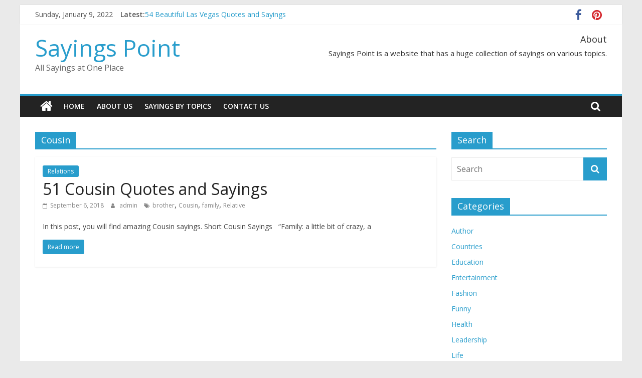

--- FILE ---
content_type: text/html; charset=UTF-8
request_url: https://sayingspoint.com/tag/cousin/
body_size: 4611
content:
<!DOCTYPE html><html lang="en-US"><head><meta charset="UTF-8" /><meta name="viewport" content="width=device-width, initial-scale=1"><link rel="profile" href="https://gmpg.org/xfn/11" /><meta name='robots' content='index, follow, max-image-preview:large, max-snippet:-1, max-video-preview:-1' /><link media="all" href="https://sayingspoint.com/wp-content/cache/autoptimize/css/autoptimize_312b0f278925bcab225f836793965f72.css" rel="stylesheet" /><title>Cousin Archives | Sayings Point</title><link rel="canonical" href="https://sayingspoint.com/tag/cousin/" /><meta property="og:locale" content="en_US" /><meta property="og:type" content="article" /><meta property="og:title" content="Cousin Archives | Sayings Point" /><meta property="og:url" content="https://sayingspoint.com/tag/cousin/" /><meta property="og:site_name" content="Sayings Point" /><meta name="twitter:card" content="summary_large_image" /> <script type="application/ld+json" class="yoast-schema-graph">{"@context":"https://schema.org/","@graph":[{"@type":"WebSite","@id":"https://sayingspoint.com/#website","url":"https://sayingspoint.com/","name":"Sayings Point","description":"All Sayings at One Place","potentialAction":[{"@type":"SearchAction","target":{"@type":"EntryPoint","urlTemplate":"https://sayingspoint.com/?s={search_term_string}"},"query-input":"required name=search_term_string"}],"inLanguage":"en-US"},{"@type":"CollectionPage","@id":"https://sayingspoint.com/tag/cousin/#webpage","url":"https://sayingspoint.com/tag/cousin/","name":"Cousin Archives | Sayings Point","isPartOf":{"@id":"https://sayingspoint.com/#website"},"breadcrumb":{"@id":"https://sayingspoint.com/tag/cousin/#breadcrumb"},"inLanguage":"en-US","potentialAction":[{"@type":"ReadAction","target":["https://sayingspoint.com/tag/cousin/"]}]},{"@type":"BreadcrumbList","@id":"https:https://sayingspoint.com/tag/cousin/#breadcrumb","itemListElement":[{"@type":"ListItem","position":1,"name":"Home","item":"https://sayingspoint.com/"},{"@type":"ListItem","position":2,"name":"Cousin"}]}]}</script> <link rel='dns-prefetch' href='https://fonts.googleapis.com/' /><link rel='dns-prefetch' href='https://s.w.org/' /> <script type="text/javascript">window._wpemojiSettings = {"baseUrl":"https://s.w.org/images/core/emoji/13.1.0/72x72/","ext":".png","svgUrl":"https://s.w.org/images/core/emoji/13.1.0/svg/","svgExt":".svg","source":{"concatemoji":"https://sayingspoint.com/wp-includes/js/wp-emoji-release.min.js?ver=5.8.3"}};
			!function(e,a,t){var n,r,o,i=a.createElement("canvas"),p=i.getContext&&i.getContext("2d");function s(e,t){var a=String.fromCharCode;p.clearRect(0,0,i.width,i.height),p.fillText(a.apply(this,e),0,0);e=i.toDataURL();return p.clearRect(0,0,i.width,i.height),p.fillText(a.apply(this,t),0,0),e===i.toDataURL()}function c(e){var t=a.createElement("script");t.src=e,t.defer=t.type="text/javascript",a.getElementsByTagName("head")[0].appendChild(t)}for(o=Array("flag","emoji"),t.supports={everything:!0,everythingExceptFlag:!0},r=0;r<o.length;r++)t.supports[o[r]]=function(e){if(!p||!p.fillText)return!1;switch(p.textBaseline="top",p.font="600 32px Arial",e){case"flag":return s([127987,65039,8205,9895,65039],[127987,65039,8203,9895,65039])?!1:!s([55356,56826,55356,56819],[55356,56826,8203,55356,56819])&&!s([55356,57332,56128,56423,56128,56418,56128,56421,56128,56430,56128,56423,56128,56447],[55356,57332,8203,56128,56423,8203,56128,56418,8203,56128,56421,8203,56128,56430,8203,56128,56423,8203,56128,56447]);case"emoji":return!s([10084,65039,8205,55357,56613],[10084,65039,8203,55357,56613])}return!1}(o[r]),t.supports.everything=t.supports.everything&&t.supports[o[r]],"flag"!==o[r]&&(t.supports.everythingExceptFlag=t.supports.everythingExceptFlag&&t.supports[o[r]]);t.supports.everythingExceptFlag=t.supports.everythingExceptFlag&&!t.supports.flag,t.DOMReady=!1,t.readyCallback=function(){t.DOMReady=!0},t.supports.everything||(n=function(){t.readyCallback()},a.addEventListener?(a.addEventListener("DOMContentLoaded",n,!1),e.addEventListener("load",n,!1)):(e.attachEvent("onload",n),a.attachEvent("onreadystatechange",function(){"complete"===a.readyState&&t.readyCallback()})),(n=t.source||{}).concatemoji?c(n.concatemoji):n.wpemoji&&n.twemoji&&(c(n.twemoji),c(n.wpemoji)))}(window,document,window._wpemojiSettings);</script> <link rel="preload" class="mv-grow-style" href="https://sayingspoint.com/wp-content/plugins/social-pug/assets/dist/style-frontend-pro.1.19.1.css?ver=1.19.1" as="style"><noscript><link rel='stylesheet' id='dpsp-frontend-style-pro-css'  href='https://sayingspoint.com/wp-content/plugins/social-pug/assets/dist/style-frontend-pro.1.19.1.css?ver=1.19.1' type='text/css' media='all' /> </noscript><link rel='stylesheet' id='colormag_googlefonts-css'  href='https://fonts.googleapis.com/css?family=Open+Sans%3A400%2C600&ver=2.0.4' type='text/css' media='all' /> <script type='text/javascript' src='https://sayingspoint.com/wp-includes/js/jquery/jquery.min.js?ver=3.6.0' id='jquery-core-js'></script> <!--[if lte IE 8]> <script type='text/javascript' src='https://sayingspoint.com/wp-content/themes/colormag/js/html5shiv.min.js?ver=2.0.4' id='html5-js'></script> <![endif]--><link rel="wlwmanifest" type="application/wlwmanifest+xml" href="https://sayingspoint.com/wp-includes/wlwmanifest.xml" />   </head><body class="archive tag tag-cousin tag-690 wp-embed-responsive right-sidebar box-layout"><div id="page" class="hfeed site"> <a class="skip-link screen-reader-text" href="#main">Skip to content</a><header id="masthead" class="site-header clearfix "><div id="header-text-nav-container" class="clearfix"><div class="news-bar"><div class="inner-wrap clearfix"><div class="date-in-header"> Sunday, January 9, 2022</div><div class="breaking-news"> <strong class="breaking-news-latest">Latest:</strong><ul class="newsticker"><li> <a href="https://sayingspoint.com/vegas-sayings/" title="54 Beautiful Las Vegas Quotes and Sayings"> 54 Beautiful Las Vegas Quotes and Sayings </a></li><li> <a href="https://sayingspoint.com/november-sayings/" title="November Quotes and Sayings"> November Quotes and Sayings </a></li><li> <a href="https://sayingspoint.com/redhead-sayings/" title="Redhead Quotes and Sayings"> Redhead Quotes and Sayings </a></li><li> <a href="https://sayingspoint.com/dj-sayings/" title="DJ Quotes and Sayings"> DJ Quotes and Sayings </a></li><li> <a href="https://sayingspoint.com/penny-sayings/" title="Penny Quotes and Sayings"> Penny Quotes and Sayings </a></li></ul></div><div class="social-links clearfix"><ul><li><a href="https://www.facebook.com/sayingspoint" target="_blank"><i class="fa fa-facebook"></i></a></li><li><a href="https://www.pinterest.com/sayingspoint/" target="_blank"><i class="fa fa-pinterest"></i></a></li></ul></div></div></div><div class="inner-wrap"><div id="header-text-nav-wrap" class="clearfix"><div id="header-left-section"><div id="header-text" class=""><h3 id="site-title"> <a href="https://sayingspoint.com/" title="Sayings Point" rel="home">Sayings Point</a></h3>
<p id="site-description"> All Sayings at One Place</p></div></div><div id="header-right-section"><div id="header-right-sidebar" class="clearfix"><aside id="text-3" class="widget widget_text clearfix"><h3 class="widget-title">About</h3>
<div class="textwidget"><p>Sayings Point is a website that has a huge collection of sayings on various topics.</p></div></aside></div></div></div></div><nav id="site-navigation" class="main-navigation clearfix" role="navigation"><div class="inner-wrap clearfix"><div class="home-icon"> <a href="https://sayingspoint.com/"
 title="Sayings Point"
 > <i class="fa fa-home"></i> </a></div><div class="search-random-icons-container"><div class="top-search-wrap"> <i class="fa fa-search search-top"></i><div class="search-form-top"><form action="https://sayingspoint.com/" class="search-form searchform clearfix" method="get" role="search"><div class="search-wrap"> <input type="search"
 class="s field"
 name="s"
 value=""
 placeholder="Search"
 /> <button class="search-icon" type="submit"></button></div></form></div></div></div><p class="menu-toggle"></p><div class="menu-primary-container"><ul id="menu-menu" class="menu"><li id="menu-item-617" class="menu-item menu-item-type-custom menu-item-object-custom menu-item-617"><a>Home</a></li><li id="menu-item-618" class="menu-item menu-item-type-post_type menu-item-object-page menu-item-618"><a href="https://sayingspoint.com/about-us/">About Us</a></li><li id="menu-item-2838" class="menu-item menu-item-type-post_type menu-item-object-page menu-item-2838"><a href="https://sayingspoint.com/sayings-by-topics/">Sayings By Topics</a></li><li id="menu-item-616" class="menu-item menu-item-type-post_type menu-item-object-page menu-item-616"><a href="https://sayingspoint.com/contact/">Contact Us</a></li></ul></div></div></nav></div></header><div id="main" class="clearfix"><div class="inner-wrap clearfix"><div id="primary"><div id="content" class="clearfix"><header class="page-header"><h1 class="page-title"> <span> Cousin </span></h1>
</header><div class="article-container"><article id="post-5809" class="post-5809 post type-post status-publish format-standard hentry category-relations tag-brother tag-cousin tag-family tag-relative"><div class="article-content clearfix"><div class="above-entry-meta"><span class="cat-links"><a href="https://sayingspoint.com/category/relations/"  rel="category tag">Relations</a>&nbsp;</span></div><header class="entry-header"><h2 class="entry-title"> <a href="https://sayingspoint.com/cousin-sayings/" title="51 Cousin Quotes and Sayings">51 Cousin Quotes and Sayings</a></h2>
</header><div class="below-entry-meta"> <span class="posted-on"><a href="https://sayingspoint.com/cousin-sayings/" title="6:23 am" rel="bookmark"><i class="fa fa-calendar-o"></i> <time class="entry-date published" datetime="2018-09-06T06:23:21+00:00">September 6, 2018</time><time class="updated" datetime="2019-04-15T10:11:58+00:00">April 15, 2019</time></a></span> <span class="byline"> <span class="author vcard"> <i class="fa fa-user"></i> <a class="url fn n"
 href="https://sayingspoint.com/author/admin/"
 title="admin"
 > admin </a> </span> </span> <span class="tag-links"><i class="fa fa-tags"></i><a href="https://sayingspoint.com/tag/brother/" rel="tag">brother</a>, <a href="https://sayingspoint.com/tag/cousin/" rel="tag">Cousin</a>, <a href="https://sayingspoint.com/tag/family/" rel="tag">family</a>, <a href="https://sayingspoint.com/tag/relative/" rel="tag">Relative</a></span></div><div class="entry-content clearfix"><p>In this post, you will find amazing Cousin sayings. Short Cousin Sayings &nbsp; &#8220;Family: a little bit of crazy, a</p> <a class="more-link" title="51 Cousin Quotes and Sayings" href="https://sayingspoint.com/cousin-sayings/"> <span>Read more</span> </a></div></div></article></div></div></div><div id="secondary"><aside id="search-5" class="widget widget_search clearfix"><h3 class="widget-title"><span>Search</span></h3>
<form action="https://sayingspoint.com/" class="search-form searchform clearfix" method="get" role="search"><div class="search-wrap"> <input type="search"
 class="s field"
 name="s"
 value=""
 placeholder="Search"
 /> <button class="search-icon" type="submit"></button></div></form></aside><aside id="categories-4" class="widget widget_categories clearfix"><h3 class="widget-title"><span>Categories</span></h3>
<ul><li class="cat-item cat-item-257"><a href="https://sayingspoint.com/category/author/">Author</a></li><li class="cat-item cat-item-195"><a href="https://sayingspoint.com/category/countries/">Countries</a></li><li class="cat-item cat-item-203"><a href="https://sayingspoint.com/category/education/">Education</a></li><li class="cat-item cat-item-200"><a href="https://sayingspoint.com/category/entertainment/">Entertainment</a></li><li class="cat-item cat-item-739"><a href="https://sayingspoint.com/category/fashion/">Fashion</a></li><li class="cat-item cat-item-259"><a href="https://sayingspoint.com/category/funny/">Funny</a></li><li class="cat-item cat-item-194"><a href="https://sayingspoint.com/category/health/">Health</a></li><li class="cat-item cat-item-2"><a href="https://sayingspoint.com/category/leadership/">Leadership</a></li><li class="cat-item cat-item-190"><a href="https://sayingspoint.com/category/life/">Life</a></li><li class="cat-item cat-item-207"><a href="https://sayingspoint.com/category/military-conflicts/">Military Conflicts</a></li><li class="cat-item cat-item-247"><a href="https://sayingspoint.com/category/nature/">Nature</a></li><li class="cat-item cat-item-192"><a href="https://sayingspoint.com/category/occasion/">Occasion</a></li><li class="cat-item cat-item-191"><a href="https://sayingspoint.com/category/profession/">Profession</a></li><li class="cat-item cat-item-205"><a href="https://sayingspoint.com/category/relations/">Relations</a></li><li class="cat-item cat-item-193"><a href="https://sayingspoint.com/category/religious/">Religious</a></li><li class="cat-item cat-item-196"><a href="https://sayingspoint.com/category/sports/">Sports</a></li><li class="cat-item cat-item-206"><a href="https://sayingspoint.com/category/technology/">Technology</a></li><li class="cat-item cat-item-1"><a href="https://sayingspoint.com/category/uncategorized/">Uncategorized</a></li><li class="cat-item cat-item-202"><a href="https://sayingspoint.com/category/wisdom/">Wisdom</a></li></ul></aside></div></div></div><footer id="colophon" class="clearfix colormag-footer--classic"><div class="footer-socket-wrapper clearfix"><div class="inner-wrap"><div class="footer-socket-area"><div class="footer-socket-right-section"><div class="social-links clearfix"><ul><li><a href="https://www.facebook.com/sayingspoint" target="_blank"><i class="fa fa-facebook"></i></a></li><li><a href="https://www.pinterest.com/sayingspoint/" target="_blank"><i class="fa fa-pinterest"></i></a></li></ul></div></div><div class="footer-socket-left-section"><div class="copyright">Copyright &copy; 2022 <a href="https://sayingspoint.com/" title="Sayings Point" ><span>Sayings Point</span></a>. All rights reserved.<br>Theme: <a href="https://themegrill.com/themes/colormag" target="_blank" title="ColorMag" rel="nofollow"><span>ColorMag</span></a> by ThemeGrill. Powered by <a href="https://wordpress.org/" target="_blank" title="WordPress" rel="nofollow"><span>WordPress</span></a>.</div></div></div></div></div></footer> <a href="#masthead" id="scroll-up"><i class="fa fa-chevron-up"></i></a></div> <script type='text/javascript' src='https://sayingspoint.com/wp-includes/js/dist/vendor/regenerator-runtime.min.js?ver=0.13.7' id='regenerator-runtime-js'></script> <script type='text/javascript' src='https://sayingspoint.com/wp-includes/js/dist/vendor/wp-polyfill.min.js?ver=3.15.0' id='wp-polyfill-js'></script> <script type='text/javascript' id='contact-form-7-js-extra'>var wpcf7 = {"api":{"root":"https://sayingspoint.com/wp-json/","namespace":"contact-form-7\/v1"},"cached":"1"};</script> <script defer src="https://sayingspoint.com/wp-content/cache/autoptimize/js/autoptimize_8d4c019be5e19884e99e04c31275ade3.js"></script><script defer src="https://static.cloudflareinsights.com/beacon.min.js/vcd15cbe7772f49c399c6a5babf22c1241717689176015" integrity="sha512-ZpsOmlRQV6y907TI0dKBHq9Md29nnaEIPlkf84rnaERnq6zvWvPUqr2ft8M1aS28oN72PdrCzSjY4U6VaAw1EQ==" data-cf-beacon='{"version":"2024.11.0","token":"09c8652014db4152bf530b2396d4a31b","r":1,"server_timing":{"name":{"cfCacheStatus":true,"cfEdge":true,"cfExtPri":true,"cfL4":true,"cfOrigin":true,"cfSpeedBrain":true},"location_startswith":null}}' crossorigin="anonymous"></script>
</body></html>
<!--
Performance optimized by W3 Total Cache. Learn more: https://www.boldgrid.com/w3-total-cache/

Object Caching 0/213 objects using apc
Page Caching using disk: enhanced 
Database Caching using apc

Served from: sayingspoint.com @ 2022-01-09 04:59:30 by W3 Total Cache
-->